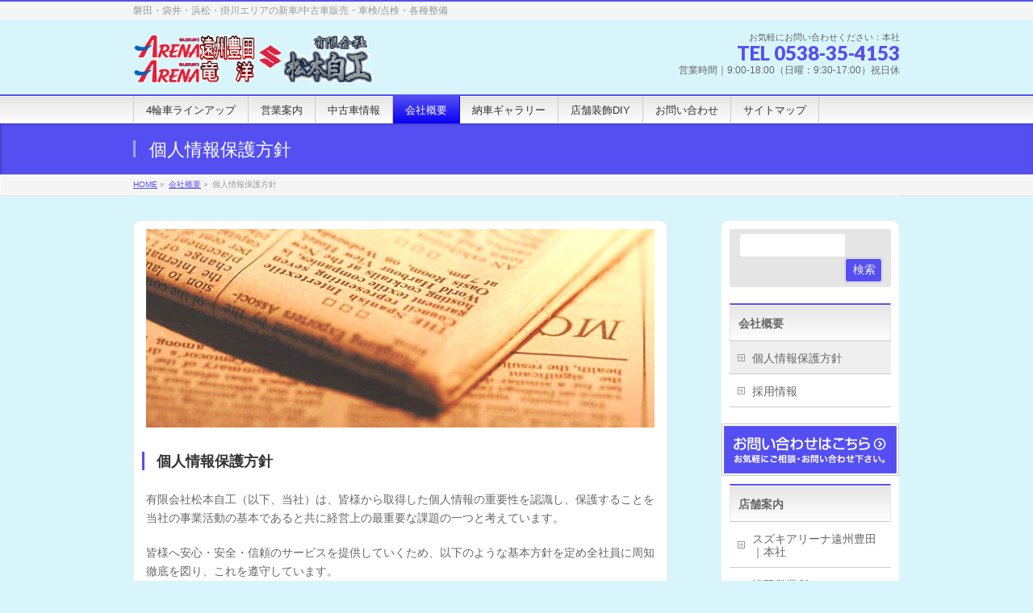

--- FILE ---
content_type: text/html; charset=UTF-8
request_url: https://www.matsumoto-jk.com/companyoutline/privacy/
body_size: 46644
content:
<!DOCTYPE html>
<!--[if IE]>
<meta http-equiv="X-UA-Compatible" content="IE=Edge">
<![endif]-->
<html xmlns:fb="http://ogp.me/ns/fb#" lang="ja">
<head>
<meta charset="UTF-8" />
<link rel="start" href="https://www.matsumoto-jk.com/wp" title="HOME" />

<!--[if lte IE 8]>
<link rel="stylesheet" type="text/css" media="all" href="https://www.matsumoto-jk.com/wp/wp-content/themes/biz-vektor-child/style_oldie.css" />
<![endif]-->
<meta id="viewport" name="viewport" content="width=device-width, initial-scale=1">
<title>個人情報保護方針 | 会社概要 | 有限会社　松本自工</title>
<meta name='robots' content='max-image-preview:large' />
<link rel="alternate" type="application/rss+xml" title="有限会社　松本自工 &raquo; フィード" href="https://www.matsumoto-jk.com/wp/feed/" />
<link rel="alternate" type="application/rss+xml" title="有限会社　松本自工 &raquo; コメントフィード" href="https://www.matsumoto-jk.com/wp/comments/feed/" />
<link rel="alternate" title="oEmbed (JSON)" type="application/json+oembed" href="https://www.matsumoto-jk.com/wp/wp-json/oembed/1.0/embed?url=https%3A%2F%2Fwww.matsumoto-jk.com%2Fwp%2Fcompanyoutline%2Fprivacy%2F" />
<link rel="alternate" title="oEmbed (XML)" type="text/xml+oembed" href="https://www.matsumoto-jk.com/wp/wp-json/oembed/1.0/embed?url=https%3A%2F%2Fwww.matsumoto-jk.com%2Fwp%2Fcompanyoutline%2Fprivacy%2F&#038;format=xml" />
<meta name="description" content="当社のプライバシーポリシーです。" />
<style type="text/css">.keyColorBG,.keyColorBGh:hover,.keyColor_bg,.keyColor_bg_hover:hover{background-color: #c30000;}.keyColorCl,.keyColorClh:hover,.keyColor_txt,.keyColor_txt_hover:hover{color: #c30000;}.keyColorBd,.keyColorBdh:hover,.keyColor_border,.keyColor_border_hover:hover{border-color: #c30000;}.color_keyBG,.color_keyBGh:hover,.color_key_bg,.color_key_bg_hover:hover{background-color: #c30000;}.color_keyCl,.color_keyClh:hover,.color_key_txt,.color_key_txt_hover:hover{color: #c30000;}.color_keyBd,.color_keyBdh:hover,.color_key_border,.color_key_border_hover:hover{border-color: #c30000;}</style>
<style id='wp-img-auto-sizes-contain-inline-css' type='text/css'>
img:is([sizes=auto i],[sizes^="auto," i]){contain-intrinsic-size:3000px 1500px}
/*# sourceURL=wp-img-auto-sizes-contain-inline-css */
</style>
<style id='wp-emoji-styles-inline-css' type='text/css'>

	img.wp-smiley, img.emoji {
		display: inline !important;
		border: none !important;
		box-shadow: none !important;
		height: 1em !important;
		width: 1em !important;
		margin: 0 0.07em !important;
		vertical-align: -0.1em !important;
		background: none !important;
		padding: 0 !important;
	}
/*# sourceURL=wp-emoji-styles-inline-css */
</style>
<style id='wp-block-library-inline-css' type='text/css'>
:root{--wp-block-synced-color:#7a00df;--wp-block-synced-color--rgb:122,0,223;--wp-bound-block-color:var(--wp-block-synced-color);--wp-editor-canvas-background:#ddd;--wp-admin-theme-color:#007cba;--wp-admin-theme-color--rgb:0,124,186;--wp-admin-theme-color-darker-10:#006ba1;--wp-admin-theme-color-darker-10--rgb:0,107,160.5;--wp-admin-theme-color-darker-20:#005a87;--wp-admin-theme-color-darker-20--rgb:0,90,135;--wp-admin-border-width-focus:2px}@media (min-resolution:192dpi){:root{--wp-admin-border-width-focus:1.5px}}.wp-element-button{cursor:pointer}:root .has-very-light-gray-background-color{background-color:#eee}:root .has-very-dark-gray-background-color{background-color:#313131}:root .has-very-light-gray-color{color:#eee}:root .has-very-dark-gray-color{color:#313131}:root .has-vivid-green-cyan-to-vivid-cyan-blue-gradient-background{background:linear-gradient(135deg,#00d084,#0693e3)}:root .has-purple-crush-gradient-background{background:linear-gradient(135deg,#34e2e4,#4721fb 50%,#ab1dfe)}:root .has-hazy-dawn-gradient-background{background:linear-gradient(135deg,#faaca8,#dad0ec)}:root .has-subdued-olive-gradient-background{background:linear-gradient(135deg,#fafae1,#67a671)}:root .has-atomic-cream-gradient-background{background:linear-gradient(135deg,#fdd79a,#004a59)}:root .has-nightshade-gradient-background{background:linear-gradient(135deg,#330968,#31cdcf)}:root .has-midnight-gradient-background{background:linear-gradient(135deg,#020381,#2874fc)}:root{--wp--preset--font-size--normal:16px;--wp--preset--font-size--huge:42px}.has-regular-font-size{font-size:1em}.has-larger-font-size{font-size:2.625em}.has-normal-font-size{font-size:var(--wp--preset--font-size--normal)}.has-huge-font-size{font-size:var(--wp--preset--font-size--huge)}.has-text-align-center{text-align:center}.has-text-align-left{text-align:left}.has-text-align-right{text-align:right}.has-fit-text{white-space:nowrap!important}#end-resizable-editor-section{display:none}.aligncenter{clear:both}.items-justified-left{justify-content:flex-start}.items-justified-center{justify-content:center}.items-justified-right{justify-content:flex-end}.items-justified-space-between{justify-content:space-between}.screen-reader-text{border:0;clip-path:inset(50%);height:1px;margin:-1px;overflow:hidden;padding:0;position:absolute;width:1px;word-wrap:normal!important}.screen-reader-text:focus{background-color:#ddd;clip-path:none;color:#444;display:block;font-size:1em;height:auto;left:5px;line-height:normal;padding:15px 23px 14px;text-decoration:none;top:5px;width:auto;z-index:100000}html :where(.has-border-color){border-style:solid}html :where([style*=border-top-color]){border-top-style:solid}html :where([style*=border-right-color]){border-right-style:solid}html :where([style*=border-bottom-color]){border-bottom-style:solid}html :where([style*=border-left-color]){border-left-style:solid}html :where([style*=border-width]){border-style:solid}html :where([style*=border-top-width]){border-top-style:solid}html :where([style*=border-right-width]){border-right-style:solid}html :where([style*=border-bottom-width]){border-bottom-style:solid}html :where([style*=border-left-width]){border-left-style:solid}html :where(img[class*=wp-image-]){height:auto;max-width:100%}:where(figure){margin:0 0 1em}html :where(.is-position-sticky){--wp-admin--admin-bar--position-offset:var(--wp-admin--admin-bar--height,0px)}@media screen and (max-width:600px){html :where(.is-position-sticky){--wp-admin--admin-bar--position-offset:0px}}

/*# sourceURL=wp-block-library-inline-css */
</style><style id='global-styles-inline-css' type='text/css'>
:root{--wp--preset--aspect-ratio--square: 1;--wp--preset--aspect-ratio--4-3: 4/3;--wp--preset--aspect-ratio--3-4: 3/4;--wp--preset--aspect-ratio--3-2: 3/2;--wp--preset--aspect-ratio--2-3: 2/3;--wp--preset--aspect-ratio--16-9: 16/9;--wp--preset--aspect-ratio--9-16: 9/16;--wp--preset--color--black: #000000;--wp--preset--color--cyan-bluish-gray: #abb8c3;--wp--preset--color--white: #ffffff;--wp--preset--color--pale-pink: #f78da7;--wp--preset--color--vivid-red: #cf2e2e;--wp--preset--color--luminous-vivid-orange: #ff6900;--wp--preset--color--luminous-vivid-amber: #fcb900;--wp--preset--color--light-green-cyan: #7bdcb5;--wp--preset--color--vivid-green-cyan: #00d084;--wp--preset--color--pale-cyan-blue: #8ed1fc;--wp--preset--color--vivid-cyan-blue: #0693e3;--wp--preset--color--vivid-purple: #9b51e0;--wp--preset--gradient--vivid-cyan-blue-to-vivid-purple: linear-gradient(135deg,rgb(6,147,227) 0%,rgb(155,81,224) 100%);--wp--preset--gradient--light-green-cyan-to-vivid-green-cyan: linear-gradient(135deg,rgb(122,220,180) 0%,rgb(0,208,130) 100%);--wp--preset--gradient--luminous-vivid-amber-to-luminous-vivid-orange: linear-gradient(135deg,rgb(252,185,0) 0%,rgb(255,105,0) 100%);--wp--preset--gradient--luminous-vivid-orange-to-vivid-red: linear-gradient(135deg,rgb(255,105,0) 0%,rgb(207,46,46) 100%);--wp--preset--gradient--very-light-gray-to-cyan-bluish-gray: linear-gradient(135deg,rgb(238,238,238) 0%,rgb(169,184,195) 100%);--wp--preset--gradient--cool-to-warm-spectrum: linear-gradient(135deg,rgb(74,234,220) 0%,rgb(151,120,209) 20%,rgb(207,42,186) 40%,rgb(238,44,130) 60%,rgb(251,105,98) 80%,rgb(254,248,76) 100%);--wp--preset--gradient--blush-light-purple: linear-gradient(135deg,rgb(255,206,236) 0%,rgb(152,150,240) 100%);--wp--preset--gradient--blush-bordeaux: linear-gradient(135deg,rgb(254,205,165) 0%,rgb(254,45,45) 50%,rgb(107,0,62) 100%);--wp--preset--gradient--luminous-dusk: linear-gradient(135deg,rgb(255,203,112) 0%,rgb(199,81,192) 50%,rgb(65,88,208) 100%);--wp--preset--gradient--pale-ocean: linear-gradient(135deg,rgb(255,245,203) 0%,rgb(182,227,212) 50%,rgb(51,167,181) 100%);--wp--preset--gradient--electric-grass: linear-gradient(135deg,rgb(202,248,128) 0%,rgb(113,206,126) 100%);--wp--preset--gradient--midnight: linear-gradient(135deg,rgb(2,3,129) 0%,rgb(40,116,252) 100%);--wp--preset--font-size--small: 13px;--wp--preset--font-size--medium: 20px;--wp--preset--font-size--large: 36px;--wp--preset--font-size--x-large: 42px;--wp--preset--spacing--20: 0.44rem;--wp--preset--spacing--30: 0.67rem;--wp--preset--spacing--40: 1rem;--wp--preset--spacing--50: 1.5rem;--wp--preset--spacing--60: 2.25rem;--wp--preset--spacing--70: 3.38rem;--wp--preset--spacing--80: 5.06rem;--wp--preset--shadow--natural: 6px 6px 9px rgba(0, 0, 0, 0.2);--wp--preset--shadow--deep: 12px 12px 50px rgba(0, 0, 0, 0.4);--wp--preset--shadow--sharp: 6px 6px 0px rgba(0, 0, 0, 0.2);--wp--preset--shadow--outlined: 6px 6px 0px -3px rgb(255, 255, 255), 6px 6px rgb(0, 0, 0);--wp--preset--shadow--crisp: 6px 6px 0px rgb(0, 0, 0);}:where(.is-layout-flex){gap: 0.5em;}:where(.is-layout-grid){gap: 0.5em;}body .is-layout-flex{display: flex;}.is-layout-flex{flex-wrap: wrap;align-items: center;}.is-layout-flex > :is(*, div){margin: 0;}body .is-layout-grid{display: grid;}.is-layout-grid > :is(*, div){margin: 0;}:where(.wp-block-columns.is-layout-flex){gap: 2em;}:where(.wp-block-columns.is-layout-grid){gap: 2em;}:where(.wp-block-post-template.is-layout-flex){gap: 1.25em;}:where(.wp-block-post-template.is-layout-grid){gap: 1.25em;}.has-black-color{color: var(--wp--preset--color--black) !important;}.has-cyan-bluish-gray-color{color: var(--wp--preset--color--cyan-bluish-gray) !important;}.has-white-color{color: var(--wp--preset--color--white) !important;}.has-pale-pink-color{color: var(--wp--preset--color--pale-pink) !important;}.has-vivid-red-color{color: var(--wp--preset--color--vivid-red) !important;}.has-luminous-vivid-orange-color{color: var(--wp--preset--color--luminous-vivid-orange) !important;}.has-luminous-vivid-amber-color{color: var(--wp--preset--color--luminous-vivid-amber) !important;}.has-light-green-cyan-color{color: var(--wp--preset--color--light-green-cyan) !important;}.has-vivid-green-cyan-color{color: var(--wp--preset--color--vivid-green-cyan) !important;}.has-pale-cyan-blue-color{color: var(--wp--preset--color--pale-cyan-blue) !important;}.has-vivid-cyan-blue-color{color: var(--wp--preset--color--vivid-cyan-blue) !important;}.has-vivid-purple-color{color: var(--wp--preset--color--vivid-purple) !important;}.has-black-background-color{background-color: var(--wp--preset--color--black) !important;}.has-cyan-bluish-gray-background-color{background-color: var(--wp--preset--color--cyan-bluish-gray) !important;}.has-white-background-color{background-color: var(--wp--preset--color--white) !important;}.has-pale-pink-background-color{background-color: var(--wp--preset--color--pale-pink) !important;}.has-vivid-red-background-color{background-color: var(--wp--preset--color--vivid-red) !important;}.has-luminous-vivid-orange-background-color{background-color: var(--wp--preset--color--luminous-vivid-orange) !important;}.has-luminous-vivid-amber-background-color{background-color: var(--wp--preset--color--luminous-vivid-amber) !important;}.has-light-green-cyan-background-color{background-color: var(--wp--preset--color--light-green-cyan) !important;}.has-vivid-green-cyan-background-color{background-color: var(--wp--preset--color--vivid-green-cyan) !important;}.has-pale-cyan-blue-background-color{background-color: var(--wp--preset--color--pale-cyan-blue) !important;}.has-vivid-cyan-blue-background-color{background-color: var(--wp--preset--color--vivid-cyan-blue) !important;}.has-vivid-purple-background-color{background-color: var(--wp--preset--color--vivid-purple) !important;}.has-black-border-color{border-color: var(--wp--preset--color--black) !important;}.has-cyan-bluish-gray-border-color{border-color: var(--wp--preset--color--cyan-bluish-gray) !important;}.has-white-border-color{border-color: var(--wp--preset--color--white) !important;}.has-pale-pink-border-color{border-color: var(--wp--preset--color--pale-pink) !important;}.has-vivid-red-border-color{border-color: var(--wp--preset--color--vivid-red) !important;}.has-luminous-vivid-orange-border-color{border-color: var(--wp--preset--color--luminous-vivid-orange) !important;}.has-luminous-vivid-amber-border-color{border-color: var(--wp--preset--color--luminous-vivid-amber) !important;}.has-light-green-cyan-border-color{border-color: var(--wp--preset--color--light-green-cyan) !important;}.has-vivid-green-cyan-border-color{border-color: var(--wp--preset--color--vivid-green-cyan) !important;}.has-pale-cyan-blue-border-color{border-color: var(--wp--preset--color--pale-cyan-blue) !important;}.has-vivid-cyan-blue-border-color{border-color: var(--wp--preset--color--vivid-cyan-blue) !important;}.has-vivid-purple-border-color{border-color: var(--wp--preset--color--vivid-purple) !important;}.has-vivid-cyan-blue-to-vivid-purple-gradient-background{background: var(--wp--preset--gradient--vivid-cyan-blue-to-vivid-purple) !important;}.has-light-green-cyan-to-vivid-green-cyan-gradient-background{background: var(--wp--preset--gradient--light-green-cyan-to-vivid-green-cyan) !important;}.has-luminous-vivid-amber-to-luminous-vivid-orange-gradient-background{background: var(--wp--preset--gradient--luminous-vivid-amber-to-luminous-vivid-orange) !important;}.has-luminous-vivid-orange-to-vivid-red-gradient-background{background: var(--wp--preset--gradient--luminous-vivid-orange-to-vivid-red) !important;}.has-very-light-gray-to-cyan-bluish-gray-gradient-background{background: var(--wp--preset--gradient--very-light-gray-to-cyan-bluish-gray) !important;}.has-cool-to-warm-spectrum-gradient-background{background: var(--wp--preset--gradient--cool-to-warm-spectrum) !important;}.has-blush-light-purple-gradient-background{background: var(--wp--preset--gradient--blush-light-purple) !important;}.has-blush-bordeaux-gradient-background{background: var(--wp--preset--gradient--blush-bordeaux) !important;}.has-luminous-dusk-gradient-background{background: var(--wp--preset--gradient--luminous-dusk) !important;}.has-pale-ocean-gradient-background{background: var(--wp--preset--gradient--pale-ocean) !important;}.has-electric-grass-gradient-background{background: var(--wp--preset--gradient--electric-grass) !important;}.has-midnight-gradient-background{background: var(--wp--preset--gradient--midnight) !important;}.has-small-font-size{font-size: var(--wp--preset--font-size--small) !important;}.has-medium-font-size{font-size: var(--wp--preset--font-size--medium) !important;}.has-large-font-size{font-size: var(--wp--preset--font-size--large) !important;}.has-x-large-font-size{font-size: var(--wp--preset--font-size--x-large) !important;}
/*# sourceURL=global-styles-inline-css */
</style>

<style id='classic-theme-styles-inline-css' type='text/css'>
/*! This file is auto-generated */
.wp-block-button__link{color:#fff;background-color:#32373c;border-radius:9999px;box-shadow:none;text-decoration:none;padding:calc(.667em + 2px) calc(1.333em + 2px);font-size:1.125em}.wp-block-file__button{background:#32373c;color:#fff;text-decoration:none}
/*# sourceURL=/wp-includes/css/classic-themes.min.css */
</style>
<link rel='stylesheet' id='contact-form-7-css' href='https://www.matsumoto-jk.com/wp/wp-content/plugins/contact-form-7/includes/css/styles.css?ver=6.1.4' type='text/css' media='all' />
<link rel='stylesheet' id='Biz_Vektor_common_style-css' href='https://www.matsumoto-jk.com/wp/wp-content/themes/biz-vektor/css/bizvektor_common_min.css?ver=1.13.1' type='text/css' media='all' />
<link rel='stylesheet' id='Biz_Vektor_Design_style-css' href='https://www.matsumoto-jk.com/wp/wp-content/themes/biz-vektor/design_skins/001/001.css?ver=1.13.1' type='text/css' media='all' />
<link rel='stylesheet' id='Biz_Vektor_plugin_sns_style-css' href='https://www.matsumoto-jk.com/wp/wp-content/themes/biz-vektor/plugins/sns/style_bizvektor_sns.css?ver=6.9' type='text/css' media='all' />
<link rel="https://api.w.org/" href="https://www.matsumoto-jk.com/wp/wp-json/" /><link rel="alternate" title="JSON" type="application/json" href="https://www.matsumoto-jk.com/wp/wp-json/wp/v2/pages/31" /><link rel="EditURI" type="application/rsd+xml" title="RSD" href="https://www.matsumoto-jk.com/wp/xmlrpc.php?rsd" />
<link rel="canonical" href="https://www.matsumoto-jk.com/wp/companyoutline/privacy/" />
<link rel='shortlink' href='https://www.matsumoto-jk.com/wp/?p=31' />
<!-- [ BizVektor OGP ] -->
<meta property="og:site_name" content="有限会社　松本自工" />
<meta property="og:url" content="https://www.matsumoto-jk.com/wp/companyoutline/privacy/" />
<meta property="fb:app_id" content="" />
<meta property="og:type" content="article" />
<meta property="og:image" content="https://www.matsumoto-jk.com/wp/wp-content/uploads/2015/10/privacy.jpg" />
<meta property="og:title" content="個人情報保護方針 | 有限会社　松本自工" />
<meta property="og:description" content="当社のプライバシーポリシーです。" />
<!-- [ /BizVektor OGP ] -->
<!--[if lte IE 8]>
<link rel="stylesheet" type="text/css" media="all" href="https://www.matsumoto-jk.com/wp/wp-content/themes/biz-vektor/design_skins/001/001_oldie.css" />
<![endif]-->
<link rel="preconnect" href="https://fonts.gstatic.com">
<link href="https://fonts.googleapis.com/css2?family=Anton&family=Lato:wght@900&display=swap" rel="stylesheet"><link rel="pingback" href="https://www.matsumoto-jk.com/wp/xmlrpc.php" />
<style type="text/css" id="custom-background-css">
body.custom-background { background-color: #d9f5fc; }
</style>
	<link rel="icon" href="https://www.matsumoto-jk.com/wp/wp-content/uploads/2015/10/cropped-suzukilogo_square-32x32.jpg" sizes="32x32" />
<link rel="icon" href="https://www.matsumoto-jk.com/wp/wp-content/uploads/2015/10/cropped-suzukilogo_square-192x192.jpg" sizes="192x192" />
<link rel="apple-touch-icon" href="https://www.matsumoto-jk.com/wp/wp-content/uploads/2015/10/cropped-suzukilogo_square-180x180.jpg" />
<meta name="msapplication-TileImage" content="https://www.matsumoto-jk.com/wp/wp-content/uploads/2015/10/cropped-suzukilogo_square-270x270.jpg" />
		<style type="text/css">
a	{ color:#554ff2; }
a:hover	{ color:#8885f2;}

a.btn,
.linkBtn.linkBtnS a,
.linkBtn.linkBtnM a,
.moreLink a,
.btn.btnS a,
.btn.btnM a,
.btn.btnL a,
.content p.btn.btnL input,
input[type=button],
input[type=submit],
#searchform input[type=submit],
p.form-submit input[type=submit],
form#searchform input#searchsubmit,
.content form input.wpcf7-submit,
#confirm-button input	{ background-color:#554ff2;color:#f5f5f5; }

.moreLink a:hover,
.btn.btnS a:hover,
.btn.btnM a:hover,
.btn.btnL a:hover	{ background-color:#8885f2; color:#f5f5f5;}

#headerTop { border-top-color:#554ff2;}
#header #headContact #headContactTel	{color:#554ff2;}

#gMenu	{ border-top:2px solid #554ff2; }
#gMenu h3.assistive-text {
background-color:#554ff2;
border-right:1px solid #0800f2;
background: -webkit-gradient(linear, 0 0, 0 bottom, from(#554ff2), to(#0800f2));
background: -moz-linear-gradient(#554ff2, #0800f2);
background: linear-gradient(#554ff2, #0800f2);
-ms-filter: "progid:DXImageTransform.Microsoft.Gradient(StartColorStr=#554ff2, EndColorStr=#0800f2)";
}

#gMenu .menu li.current_page_item > a,
#gMenu .menu li > a:hover { background-color:#554ff2; }

#pageTitBnr	{ background-color:#554ff2; }

#panList a	{ color:#554ff2; }
#panList a:hover	{ color:#8885f2; }

.content h2,
.content h1.contentTitle,
.content h1.entryPostTitle { border-top:2px solid #554ff2;}
.content h3	{ border-left-color:#554ff2;}
.content h4,
.content dt	{ color:#554ff2; }

.content .infoList .infoCate a:hover	{ background-color:#554ff2; }

.content .child_page_block h4 a	{ border-color:#554ff2; }
.content .child_page_block h4 a:hover,
.content .child_page_block p a:hover	{ color:#554ff2; }

.content .childPageBox ul li.current_page_item li a	{ color:#554ff2; }

.content .mainFootContact p.mainFootTxt span.mainFootTel	{ color:#554ff2; }
.content .mainFootContact .mainFootBt a			{ background-color:#554ff2; }
.content .mainFootContact .mainFootBt a:hover	{ background-color:#8885f2; }

.sideTower .localHead	{ border-top-color:#554ff2; }
.sideTower li.sideBnr#sideContact a		{ background-color:#554ff2; }
.sideTower li.sideBnr#sideContact a:hover	{ background-color:#8885f2; }
.sideTower .sideWidget h4	{ border-left-color:#554ff2; }

#pagetop a	{ background-color:#554ff2; }
#footMenu	{ background-color:#554ff2;border-top-color:#0800f2; }

#topMainBnr	{ background-color:#554ff2; }
#topMainBnrFrame a.slideFrame:hover	{ border:4px solid #8885f2; }

#topPr .topPrInner h3	{ border-left-color:#554ff2 ; }
#topPr .topPrInner p.moreLink a	{ background-color:#554ff2; }
#topPr .topPrInner p.moreLink a:hover { background-color:#8885f2; }

.paging span,
.paging a	{ color:#554ff2;border:1px solid #554ff2; }
.paging span.current,
.paging a:hover	{ background-color:#554ff2; }

@media (min-width: 770px) {
#gMenu .menu > li.current_page_item > a,
#gMenu .menu > li.current-menu-item > a,
#gMenu .menu > li.current_page_ancestor > a ,
#gMenu .menu > li.current-page-ancestor > a ,
#gMenu .menu > li > a:hover	{
background-color:#554ff2;
border-right:1px solid #0800f2;
background: -webkit-gradient(linear, 0 0, 0 bottom, from(#554ff2), to(#0800f2));
background: -moz-linear-gradient(#554ff2, #0800f2);
background: linear-gradient(#554ff2, #0800f2);
-ms-filter: "progid:DXImageTransform.Microsoft.Gradient(StartColorStr=#554ff2, EndColorStr=#0800f2)";
}
}
		</style>
<!--[if lte IE 8]>
<style type="text/css">
#gMenu .menu > li.current_page_item > a,
#gMenu .menu > li.current_menu_item > a,
#gMenu .menu > li.current_page_ancestor > a ,
#gMenu .menu > li.current-page-ancestor > a ,
#gMenu .menu > li > a:hover	{
background-color:#554ff2;
border-right:1px solid #0800f2;
background: -webkit-gradient(linear, 0 0, 0 bottom, from(#554ff2), to(#0800f2));
background: -moz-linear-gradient(#554ff2, #0800f2);
background: linear-gradient(#554ff2, #0800f2);
-ms-filter: "progid:DXImageTransform.Microsoft.Gradient(StartColorStr=#554ff2, EndColorStr=#0800f2)";
}
</style>
<![endif]-->

	<style type="text/css">
/*-------------------------------------------*/
/*	font
/*-------------------------------------------*/
h1,h2,h3,h4,h4,h5,h6,#header #site-title,#pageTitBnr #pageTitInner #pageTit,#content .leadTxt,#sideTower .localHead {font-family: "ヒラギノ角ゴ Pro W3","Hiragino Kaku Gothic Pro","メイリオ",Meiryo,Osaka,"ＭＳ Ｐゴシック","MS PGothic",sans-serif; }
#pageTitBnr #pageTitInner #pageTit { font-weight:lighter; }
#gMenu .menu li a strong {font-family: "ヒラギノ角ゴ Pro W3","Hiragino Kaku Gothic Pro","メイリオ",Meiryo,Osaka,"ＭＳ Ｐゴシック","MS PGothic",sans-serif; }
</style>
<link rel="stylesheet" href="https://www.matsumoto-jk.com/wp/wp-content/themes/biz-vektor-child/style.css" type="text/css" media="all" />
<style type="text/css">
#powerd{display:none}

#content {
    background-color: #ffffff;
    padding: 10px;
    border : 1px #eeeeee solid; 
    border-radius: 10px;
    margin-bottom:20px !important;
}
#sideTower {
    background-color: #ffffff;
    padding-top: 10px;
    border : 1px #eeeeee solid; 
    border-radius: 10px;
    margin-bottom:20px !important;
}
.sideWidget{
   margin-left:10px !important;
   margin-right:10px !important;
}
#fb-like-box{
   margin-left:10px ;
}

td.example {
white-space: nowrap;
}</style>
	</head>

<body class="wp-singular page-template-default page page-id-31 page-child parent-pageid-13 custom-background wp-theme-biz-vektor wp-child-theme-biz-vektor-child two-column right-sidebar">

<div id="fb-root"></div>

<div id="wrap">

<!--[if lte IE 8]>
<div id="eradi_ie_box">
<div class="alert_title">ご利用の <span style="font-weight: bold;">Internet Exproler</span> は古すぎます。</div>
<p>あなたがご利用の Internet Explorer はすでにサポートが終了しているため、正しい表示・動作を保証しておりません。<br />
古い Internet Exproler はセキュリティーの観点からも、<a href="https://www.microsoft.com/ja-jp/windows/lifecycle/iesupport/" target="_blank" >新しいブラウザに移行する事が強く推奨されています。</a><br />
<a href="http://windows.microsoft.com/ja-jp/internet-explorer/" target="_blank" >最新のInternet Exproler</a> や <a href="https://www.microsoft.com/ja-jp/windows/microsoft-edge" target="_blank" >Edge</a> を利用するか、<a href="https://www.google.co.jp/chrome/browser/index.html" target="_blank">Chrome</a> や <a href="https://www.mozilla.org/ja/firefox/new/" target="_blank">Firefox</a> など、より早くて快適なブラウザをご利用ください。</p>
</div>
<![endif]-->

<!-- [ #headerTop ] -->
<div id="headerTop">
<div class="innerBox">
<div id="site-description">磐田・袋井・浜松・掛川エリアの新車/中古車販売・車検/点検・各種整備</div>
</div>
</div><!-- [ /#headerTop ] -->

<!-- [ #header ] -->
<header id="header" class="header">
<div id="headerInner" class="innerBox">
<!-- [ #headLogo ] -->
<div id="site-title">
<a href="https://www.matsumoto-jk.com/wp/" title="有限会社　松本自工" rel="home">
<img src="https://www.matsumoto-jk.com/wp/wp-content/uploads/2018/11/n2-1.png" alt="有限会社　松本自工" /></a>
</div>
<!-- [ /#headLogo ] -->

<!-- [ #headContact ] -->
<div id="headContact" class="itemClose" onclick="showHide('headContact');"><div id="headContactInner">
<div id="headContactTxt">お気軽にお問い合わせください：本社</div>
<div id="headContactTel">TEL 0538-35-4153</div>
<div id="headContactTime">営業時間｜9:00-18:00（日曜：9:30-17:00）祝日休</div>
</div></div><!-- [ /#headContact ] -->

</div>
<!-- #headerInner -->
</header>
<!-- [ /#header ] -->


<!-- [ #gMenu ] -->
<div id="gMenu" class="itemClose">
<div id="gMenuInner" class="innerBox">
<h3 class="assistive-text" onclick="showHide('gMenu');"><span>MENU</span></h3>
<div class="skip-link screen-reader-text">
	<a href="#content" title="メニューを飛ばす">メニューを飛ばす</a>
</div>
<div class="menu-default-container"><ul id="menu-default" class="menu"><li id="menu-item-581" class="menu-item menu-item-type-custom menu-item-object-custom"><a target="_blank" href="http://www.suzuki.co.jp/car/lineup/"><strong>4輪車ラインアップ</strong></a></li>
<li id="menu-item-560" class="menu-item menu-item-type-post_type menu-item-object-page"><a href="https://www.matsumoto-jk.com/wp/service/"><strong>営業案内</strong></a></li>
<li id="menu-item-590" class="menu-item menu-item-type-post_type menu-item-object-page"><a href="https://www.matsumoto-jk.com/wp/tyuko/"><strong>中古車情報</strong></a></li>
<li id="menu-item-559" class="menu-item menu-item-type-post_type menu-item-object-page current-page-ancestor"><a href="https://www.matsumoto-jk.com/wp/companyoutline/"><strong>会社概要</strong></a></li>
<li id="menu-item-579" class="menu-item menu-item-type-custom menu-item-object-custom"><a target="_blank" href="http://matsumotojk.blog.fc2.com/"><strong>納車ギャラリー</strong></a></li>
<li id="menu-item-580" class="menu-item menu-item-type-custom menu-item-object-custom"><a target="_blank" href="http://matsumotojkdiy.blog.fc2.com/"><strong>店舗装飾DIY</strong></a></li>
<li id="menu-item-557" class="menu-item menu-item-type-post_type menu-item-object-page"><a href="https://www.matsumoto-jk.com/wp/contact/"><strong>お問い合わせ</strong></a></li>
<li id="menu-item-717" class="menu-item menu-item-type-post_type menu-item-object-page"><a href="https://www.matsumoto-jk.com/wp/sitemap-page/"><strong>サイトマップ</strong></a></li>
</ul></div>
</div><!-- [ /#gMenuInner ] -->
</div>
<!-- [ /#gMenu ] -->


<div id="pageTitBnr">
<div class="innerBox">
<div id="pageTitInner">
<h1 id="pageTit">
個人情報保護方針</h1>
</div><!-- [ /#pageTitInner ] -->
</div>
</div><!-- [ /#pageTitBnr ] -->
<!-- [ #panList ] -->
<div id="panList">
<div id="panListInner" class="innerBox"><ul><li id="panHome" itemprop="itemListElement" itemscope itemtype="http://schema.org/ListItem"><a href="https://www.matsumoto-jk.com/wp" itemprop="item"><span itemprop="name">HOME</span></a> &raquo; </li><li itemprop="itemListElement" itemscope itemtype="http://schema.org/ListItem"><a href="https://www.matsumoto-jk.com/wp/companyoutline/" itemprop="item"><span itemprop="name">会社概要</span></a> &raquo; </li><li itemprop="itemListElement" itemscope itemtype="http://schema.org/ListItem"><span itemprop="name">個人情報保護方針</span></li></ul></div>
</div>
<!-- [ /#panList ] -->

<div id="main" class="main">
<!-- [ #container ] -->
<div id="container" class="innerBox">
<!-- [ #content ] -->
<div id="content" class="content">

<div id="post-31" class="entry-content">
	<p><img fetchpriority="high" decoding="async" class="aligncenter wp-image-705 size-full" src="https://www.matsumoto-jk.com/wp/wp-content/uploads/2012/01/privacy_banner.jpg" width="640" height="250" srcset="https://www.matsumoto-jk.com/wp/wp-content/uploads/2012/01/privacy_banner.jpg 640w, https://www.matsumoto-jk.com/wp/wp-content/uploads/2012/01/privacy_banner-300x117.jpg 300w" sizes="(max-width: 640px) 100vw, 640px" /></p>
<h3>個人情報保護方針</h3>
<p>有限会社松本自工（以下、当社）は、皆様から取得した個人情報の重要性を認識し、保護することを当社の事業活動の基本であると共に経営上の最重要な課題の一つと考えています。</p>
<p>皆様へ安心・安全・信頼のサービスを提供していくため、以下のような基本方針を定め全社員に周知徹底を図り、これを遵守しています。</p>
<h2>１．個人情報の取扱い範囲</h2>
<p>弊社は、業務を遂行する上で必要な個人情報のみを取得します。また、取得した個人情報は、必要最小限の関係者のみが取り扱います。</p>
<h2>２．適正な取得と利用目的の明確化</h2>
<p>弊社は、個人情報を適正な方法で取得します。個人情報の取得に当っては、法令に基づく場合を除き、利用目的をできる限り特定のうえ、これを所定の方法（このホームページによる公表等を含みます。）にてご本人（＝お客様などの情報主体。以下、同じ。）にお知らせします。</p>
<h2>３．利用目的の範囲内での利用</h2>
<p>弊社は、個人情報をご本人にお知らせした利用目的の達成に必要な範囲内で利用します。<br />
利用目的の範囲を超えて利用する場合は、法令に基づく場合を除き、あらかじめご本人より同意を得るものとします。</p>
<h2>４．第三者への開示・提供について</h2>
<ol>
<li>弊社は、次の場合を除いて、弊社が取扱う個人情報を第三者に開示・提供いたしません。
<ul>
<li>あらかじめご本人より同意を得た場合</li>
<li>個人情報の取扱いに関する業務を委託する場合</li>
<li>スズキグループ企業間で共同利用する必要がある場合</li>
<li>その他、法令により認められている等、正当な理由がある場合</li>
</ul>
</li>
</ol>
<h2>５．センシティブ情報の取扱いについて</h2>
<ol>
<li>弊社は、次の場合を除いて、政治的見解、信教（宗教、思想及び信条をいう。）、労働組合への加盟、人種及び民族、門地及び本籍地、保健医療及び性生活並びに犯罪歴に関する個人情報（以下、センシティブ情報といいます。）を、取得、利用又は第三者提供いたしません。
<ul>
<li>弊社の適切な業務運営を確保する必要性から、ご本人の同意に基づき業務遂行上必要な範囲でセンシティブ情報を取得、利用又は第三者提供する場合</li>
<li>相続手続による権利義務の移転等の遂行に必要な限りにおいて、センシティブ情報を取得、利用又は第三者提供する場合</li>
<li>その他、法令やガイドラインにより認められているなど、正当な理由がある場合</li>
</ul>
</li>
</ol>
<h2>６．個人情報の安全管理について</h2>
<p>弊社は、個人情報を取り扱っている部門単位で、個人情報管理責任者を設置し、各個人情報管理責任者の責任において、弊社が取り扱う個人情報の漏えい、滅失、毀損、誤用、改ざん、不正アクセスの防止その他の必要かつ適切なセキュリティ対策を実施します。<br />
また、弊社の従業者（あらゆる役員、従業員および社員その他弊社の事業所において業務等を遂行する者）に対しては、個人情報の取扱いが適正に行われるよう、教育・指導の徹底に取り組みます。<br />
上記４．により個人情報を第三者に開示・提供する場合には、その第三者に対し、個人情報の安全管理が図られるよう契約により義務づけるなど、必要かつ適切な監督を行います。</p>
<h2>７. ご本人からの請求に対する適切な対応</h2>
<p>弊社が取扱う個人情報（保有個人データ）について、弊社所定の方法により、ご本人から開示、訂正、利用停止等の請求（これらを総称して以下、開示等の請求といいます。）がなされた場合には、弊社は合理的な範囲で適切に対応します。８．法令等の遵守<br />
弊社は、個人情報保護法その他の関係法令・ガイドラインを遵守します。</p>
<h2>８．個人情報に関するお問い合わせ</h2>
<p>お客様の個人情報の開示・訂正・削除等に関するお問い合わせは、お問い合わせフォームよりご連絡ください。</p>
	</div><!-- .entry-content -->



		<div class="childPageBox">
		<h4><a href="https://www.matsumoto-jk.com/wp/companyoutline/">会社概要</a></h4>
		<ul>
		<li class="page_item page-item-31 current_page_item"><a href="https://www.matsumoto-jk.com/wp/companyoutline/privacy/" aria-current="page">個人情報保護方針</a></li>
<li class="page_item page-item-48"><a href="https://www.matsumoto-jk.com/wp/companyoutline/recruit/">採用情報</a></li>
		</ul>
		</div>
		
<div class="mainFoot">
<div class="mainFootInner">
<!-- [ .mainFootContact ] --> 
<div class="mainFootContact"> 
<p class="mainFootTxt">
<span class="mainFootCatch">お気軽にお問い合わせください：本社</span>
<span class="mainFootTel">TEL 0538-35-4153</span>
<span class="mainFootTime">営業時間｜9:00-18:00（日曜：9:30-17:00）祝日休</span>
</p>
<div class="mainFootBt"><a href="https://www.matsumoto-jk.com/wp/contact/">
	<img src="https://www.matsumoto-jk.com/wp/wp-content/themes/biz-vektor/images/bt_contact_ja.png" alt="メールでお問い合わせはこちら" /></a>
</div> 
</div> 
<!-- [ /.mainFootContact ] -->
</div>
</div>


</div>
<!-- [ /#content ] -->

<!-- [ #sideTower ] -->
<div id="sideTower" class="sideTower">
	<div class="sideWidget widget widget_search" id="search-4"><form role="search" method="get" id="searchform" class="searchform" action="https://www.matsumoto-jk.com/wp/">
				<div>
					<label class="screen-reader-text" for="s">検索:</label>
					<input type="text" value="" name="s" id="s" />
					<input type="submit" id="searchsubmit" value="検索" />
				</div>
			</form></div>				<div class="localSection sideWidget pageListSection">
				<h3 class="localHead"><a href="https://www.matsumoto-jk.com/wp/companyoutline/">会社概要</a></h3>
				<ul class="localNavi">
				<li class="page_item page-item-31 current_page_item"><a href="https://www.matsumoto-jk.com/wp/companyoutline/privacy/" aria-current="page">個人情報保護方針</a></li>
<li class="page_item page-item-48"><a href="https://www.matsumoto-jk.com/wp/companyoutline/recruit/">採用情報</a></li>
				</ul>
				</div>

				<ul><li class="sideBnr" id="sideContact"><a href="https://www.matsumoto-jk.com/wp/contact/">
<img src="https://www.matsumoto-jk.com/wp/wp-content/themes/biz-vektor/images/bnr_contact_ja.png" alt="メールでお問い合わせはこちら">
</a></li>
</ul>
<div class="sideWidget widget widget_pages" id="pages-5"><h3 class="localHead">店舗案内</h3>
			<ul>
				<li class="page_item page-item-743"><a href="https://www.matsumoto-jk.com/wp/toyoda/">スズキアリーナ遠州豊田 ｜本社</a></li>
<li class="page_item page-item-752"><a href="https://www.matsumoto-jk.com/wp/asaba/">浅羽営業所</a></li>
<li class="page_item page-item-755"><a href="https://www.matsumoto-jk.com/wp/ryuyo/">スズキアリーナ竜洋 ｜竜洋営業所</a></li>
			</ul>

			</div></div>
<!-- [ /#sideTower ] -->
</div>
<!-- [ /#container ] -->

</div><!-- #main -->

<div id="back-top">
<a href="#wrap">
	<img id="pagetop" src="https://www.matsumoto-jk.com/wp/wp-content/themes/biz-vektor/js/res-vektor/images/footer_pagetop.png" alt="PAGETOP" />
</a>
</div>

<!-- [ #footerSection ] -->
<div id="footerSection">

	<div id="pagetop">
	<div id="pagetopInner" class="innerBox">
	<a href="#wrap">PAGETOP</a>
	</div>
	</div>

	<div id="footMenu">
	<div id="footMenuInner" class="innerBox">
	<div class="menu-footernavigation-container"><ul id="menu-footernavigation" class="menu"><li id="menu-item-548" class="menu-item menu-item-type-post_type menu-item-object-page current-menu-item page_item page-item-31 current_page_item menu-item-548"><a href="https://www.matsumoto-jk.com/wp/companyoutline/privacy/" aria-current="page">個人情報保護方針</a></li>
<li id="menu-item-549" class="menu-item menu-item-type-post_type menu-item-object-page menu-item-549"><a href="https://www.matsumoto-jk.com/wp/sitemap-page/">サイトマップ</a></li>
</ul></div>	</div>
	</div>

	<!-- [ #footer ] -->
	<div id="footer">
	<!-- [ #footerInner ] -->
	<div id="footerInner" class="innerBox">
		<dl id="footerOutline">
		<dt>有限会社　松本自工</dt>
		<dd>
		〒438-0825　静岡県磐田市森本124<br />
TEL:0538-35-4153　FAX:0538-35-4106<br />
月-土：9:00～18:00　日：9:30～17:00　祝日休		</dd>
		</dl>
		<!-- [ #footerSiteMap ] -->
		<div id="footerSiteMap">
</div>
		<!-- [ /#footerSiteMap ] -->
	</div>
	<!-- [ /#footerInner ] -->
	</div>
	<!-- [ /#footer ] -->

	<!-- [ #siteBottom ] -->
	<div id="siteBottom">
	<div id="siteBottomInner" class="innerBox">
	<div id="copy">Copyright &copy; <a href="https://www.matsumoto-jk.com/wp/" rel="home">有限会社　松本自工</a> All Rights Reserved.</div><div id="powerd">Powered by <a href="https://ja.wordpress.org/">WordPress</a> &amp; <a href="https://bizvektor.com" target="_blank" title="無料WordPressテーマ BizVektor(ビズベクトル)"> BizVektor Theme</a> by <a href="https://www.vektor-inc.co.jp" target="_blank" title="株式会社ベクトル -ウェブサイト制作・WordPressカスタマイズ- [ 愛知県名古屋市 ]">Vektor,Inc.</a> technology.</div>	</div>
	</div>
	<!-- [ /#siteBottom ] -->
</div>
<!-- [ /#footerSection ] -->
</div>
<!-- [ /#wrap ] -->
<script type="speculationrules">
{"prefetch":[{"source":"document","where":{"and":[{"href_matches":"/wp/*"},{"not":{"href_matches":["/wp/wp-*.php","/wp/wp-admin/*","/wp/wp-content/uploads/*","/wp/wp-content/*","/wp/wp-content/plugins/*","/wp/wp-content/themes/biz-vektor-child/*","/wp/wp-content/themes/biz-vektor/*","/wp/*\\?(.+)"]}},{"not":{"selector_matches":"a[rel~=\"nofollow\"]"}},{"not":{"selector_matches":".no-prefetch, .no-prefetch a"}}]},"eagerness":"conservative"}]}
</script>
<script type="text/javascript" src="https://www.matsumoto-jk.com/wp/wp-includes/js/dist/hooks.min.js?ver=dd5603f07f9220ed27f1" id="wp-hooks-js"></script>
<script type="text/javascript" src="https://www.matsumoto-jk.com/wp/wp-includes/js/dist/i18n.min.js?ver=c26c3dc7bed366793375" id="wp-i18n-js"></script>
<script type="text/javascript" id="wp-i18n-js-after">
/* <![CDATA[ */
wp.i18n.setLocaleData( { 'text direction\u0004ltr': [ 'ltr' ] } );
//# sourceURL=wp-i18n-js-after
/* ]]> */
</script>
<script type="text/javascript" src="https://www.matsumoto-jk.com/wp/wp-content/plugins/contact-form-7/includes/swv/js/index.js?ver=6.1.4" id="swv-js"></script>
<script type="text/javascript" id="contact-form-7-js-translations">
/* <![CDATA[ */
( function( domain, translations ) {
	var localeData = translations.locale_data[ domain ] || translations.locale_data.messages;
	localeData[""].domain = domain;
	wp.i18n.setLocaleData( localeData, domain );
} )( "contact-form-7", {"translation-revision-date":"2025-11-30 08:12:23+0000","generator":"GlotPress\/4.0.3","domain":"messages","locale_data":{"messages":{"":{"domain":"messages","plural-forms":"nplurals=1; plural=0;","lang":"ja_JP"},"This contact form is placed in the wrong place.":["\u3053\u306e\u30b3\u30f3\u30bf\u30af\u30c8\u30d5\u30a9\u30fc\u30e0\u306f\u9593\u9055\u3063\u305f\u4f4d\u7f6e\u306b\u7f6e\u304b\u308c\u3066\u3044\u307e\u3059\u3002"],"Error:":["\u30a8\u30e9\u30fc:"]}},"comment":{"reference":"includes\/js\/index.js"}} );
//# sourceURL=contact-form-7-js-translations
/* ]]> */
</script>
<script type="text/javascript" id="contact-form-7-js-before">
/* <![CDATA[ */
var wpcf7 = {
    "api": {
        "root": "https:\/\/www.matsumoto-jk.com\/wp\/wp-json\/",
        "namespace": "contact-form-7\/v1"
    }
};
//# sourceURL=contact-form-7-js-before
/* ]]> */
</script>
<script type="text/javascript" src="https://www.matsumoto-jk.com/wp/wp-content/plugins/contact-form-7/includes/js/index.js?ver=6.1.4" id="contact-form-7-js"></script>
<script type="text/javascript" src="https://www.matsumoto-jk.com/wp/wp-includes/js/comment-reply.min.js?ver=6.9" id="comment-reply-js" async="async" data-wp-strategy="async" fetchpriority="low"></script>
<script type="text/javascript" src="https://www.matsumoto-jk.com/wp/wp-includes/js/jquery/jquery.min.js?ver=3.7.1" id="jquery-core-js"></script>
<script type="text/javascript" src="https://www.matsumoto-jk.com/wp/wp-includes/js/jquery/jquery-migrate.min.js?ver=3.4.1" id="jquery-migrate-js"></script>
<script type="text/javascript" id="biz-vektor-min-js-js-extra">
/* <![CDATA[ */
var bv_sliderParams = {"slideshowSpeed":"5000","animation":"fade"};
//# sourceURL=biz-vektor-min-js-js-extra
/* ]]> */
</script>
<script type="text/javascript" defer="defer" src="https://www.matsumoto-jk.com/wp/wp-content/themes/biz-vektor/js/biz-vektor-min.js?ver=1.13.1" id="biz-vektor-min-js-js"></script>
<script id="wp-emoji-settings" type="application/json">
{"baseUrl":"https://s.w.org/images/core/emoji/17.0.2/72x72/","ext":".png","svgUrl":"https://s.w.org/images/core/emoji/17.0.2/svg/","svgExt":".svg","source":{"concatemoji":"https://www.matsumoto-jk.com/wp/wp-includes/js/wp-emoji-release.min.js?ver=6.9"}}
</script>
<script type="module">
/* <![CDATA[ */
/*! This file is auto-generated */
const a=JSON.parse(document.getElementById("wp-emoji-settings").textContent),o=(window._wpemojiSettings=a,"wpEmojiSettingsSupports"),s=["flag","emoji"];function i(e){try{var t={supportTests:e,timestamp:(new Date).valueOf()};sessionStorage.setItem(o,JSON.stringify(t))}catch(e){}}function c(e,t,n){e.clearRect(0,0,e.canvas.width,e.canvas.height),e.fillText(t,0,0);t=new Uint32Array(e.getImageData(0,0,e.canvas.width,e.canvas.height).data);e.clearRect(0,0,e.canvas.width,e.canvas.height),e.fillText(n,0,0);const a=new Uint32Array(e.getImageData(0,0,e.canvas.width,e.canvas.height).data);return t.every((e,t)=>e===a[t])}function p(e,t){e.clearRect(0,0,e.canvas.width,e.canvas.height),e.fillText(t,0,0);var n=e.getImageData(16,16,1,1);for(let e=0;e<n.data.length;e++)if(0!==n.data[e])return!1;return!0}function u(e,t,n,a){switch(t){case"flag":return n(e,"\ud83c\udff3\ufe0f\u200d\u26a7\ufe0f","\ud83c\udff3\ufe0f\u200b\u26a7\ufe0f")?!1:!n(e,"\ud83c\udde8\ud83c\uddf6","\ud83c\udde8\u200b\ud83c\uddf6")&&!n(e,"\ud83c\udff4\udb40\udc67\udb40\udc62\udb40\udc65\udb40\udc6e\udb40\udc67\udb40\udc7f","\ud83c\udff4\u200b\udb40\udc67\u200b\udb40\udc62\u200b\udb40\udc65\u200b\udb40\udc6e\u200b\udb40\udc67\u200b\udb40\udc7f");case"emoji":return!a(e,"\ud83e\u1fac8")}return!1}function f(e,t,n,a){let r;const o=(r="undefined"!=typeof WorkerGlobalScope&&self instanceof WorkerGlobalScope?new OffscreenCanvas(300,150):document.createElement("canvas")).getContext("2d",{willReadFrequently:!0}),s=(o.textBaseline="top",o.font="600 32px Arial",{});return e.forEach(e=>{s[e]=t(o,e,n,a)}),s}function r(e){var t=document.createElement("script");t.src=e,t.defer=!0,document.head.appendChild(t)}a.supports={everything:!0,everythingExceptFlag:!0},new Promise(t=>{let n=function(){try{var e=JSON.parse(sessionStorage.getItem(o));if("object"==typeof e&&"number"==typeof e.timestamp&&(new Date).valueOf()<e.timestamp+604800&&"object"==typeof e.supportTests)return e.supportTests}catch(e){}return null}();if(!n){if("undefined"!=typeof Worker&&"undefined"!=typeof OffscreenCanvas&&"undefined"!=typeof URL&&URL.createObjectURL&&"undefined"!=typeof Blob)try{var e="postMessage("+f.toString()+"("+[JSON.stringify(s),u.toString(),c.toString(),p.toString()].join(",")+"));",a=new Blob([e],{type:"text/javascript"});const r=new Worker(URL.createObjectURL(a),{name:"wpTestEmojiSupports"});return void(r.onmessage=e=>{i(n=e.data),r.terminate(),t(n)})}catch(e){}i(n=f(s,u,c,p))}t(n)}).then(e=>{for(const n in e)a.supports[n]=e[n],a.supports.everything=a.supports.everything&&a.supports[n],"flag"!==n&&(a.supports.everythingExceptFlag=a.supports.everythingExceptFlag&&a.supports[n]);var t;a.supports.everythingExceptFlag=a.supports.everythingExceptFlag&&!a.supports.flag,a.supports.everything||((t=a.source||{}).concatemoji?r(t.concatemoji):t.wpemoji&&t.twemoji&&(r(t.twemoji),r(t.wpemoji)))});
//# sourceURL=https://www.matsumoto-jk.com/wp/wp-includes/js/wp-emoji-loader.min.js
/* ]]> */
</script>
</body>
</html>

--- FILE ---
content_type: text/css
request_url: https://www.matsumoto-jk.com/wp/wp-content/themes/biz-vektor-child/style.css
body_size: 1534
content:
@charset "utf-8";
/*
Theme Name: ★BizVektor子テーマサンプル★
Theme URI: http://bizvektor.com
Template: biz-vektor
Description: 
Author: ★あなた ｍ９っ・ｗ・）ｂ★
Tags: 
Version: 0.1.0
*/


body{
font-family:"Meiryo,"メイリオ",Noto Sans Japanese","Hiragino Kaku Gothic ProN","ヒラギノ角ゴ ProN W3","Yu Gothic",YuGothic,"游ゴシック体",sans-serif;
}



/* (1)フッター境界線（上）の色 */
#footMenu {
border-top-color:blue;
}
 
/* (2)フッターの背景色 */
#footer {
background-color:#8885f2;
border-top:1px solid blue;
}
 
/* (3)会社名 */
#footer dl#footerOutline dt { color:black; }
 
/* (4)住所 */
#footer dl#footerOutline dd { color:black; }
 
/* (5)フッターサイトマップメニュー */
#footerSiteMap .menu a { color:white; }
 
/* (6)フッター罫線 */
#footer { border-top:1px solid white; }
 
/* (7)メニューアイコン */
#footerSiteMap .menu li a {
background:url(images/icon_arrow1_green.gif) 0px 3px no-repeat;
}
 
/* (8)サブメニューアイコン */
#footerSiteMap .menu li li a {
background:url(images/icon_arrow2_orange.gif) 2px 4px no-repeat;
}
 
/* (9)CopyrightとPowered byの背景色と罫線 */
#siteBottom {
border-top:1px solid white;
background-color:#0800f2;
}
 
/* (10)CopyrightとPowered byの色 */
#siteBottom #copy,
#siteBottom #copy a,
#siteBottom #powerd,
#siteBottom #powerd a   {
color:white;
}


p.tyuko {
 width:30%;
 overflow-x:scroll; !important;
}